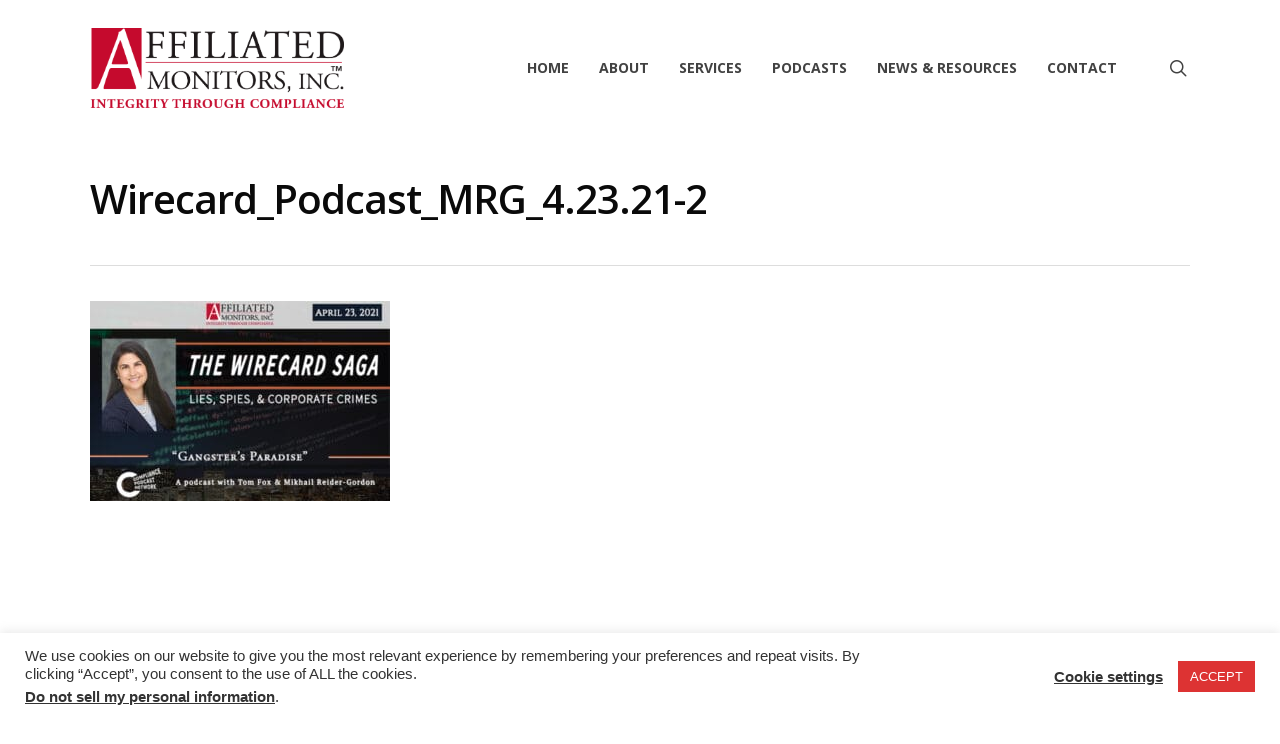

--- FILE ---
content_type: text/html; charset=UTF-8
request_url: https://www.affiliatedmonitors.com/the-wirecard-saga-gangsters-paradise/wirecard_podcast_mrg_4-23-21-2/
body_size: 13452
content:
<!doctype html>
<html lang="en-US" class="no-js">
<head>
	<meta charset="UTF-8">
	<meta name="viewport" content="width=device-width, initial-scale=1, maximum-scale=1, user-scalable=0" /><link rel="shortcut icon" href="https://www.affiliatedmonitors.com/wp-content/uploads/2017/06/512X512Favicon.jpg" /><meta name='robots' content='index, follow, max-image-preview:large, max-snippet:-1, max-video-preview:-1' />
	<style>img:is([sizes="auto" i], [sizes^="auto," i]) { contain-intrinsic-size: 3000px 1500px }</style>
	
	<!-- This site is optimized with the Yoast SEO plugin v24.6 - https://yoast.com/wordpress/plugins/seo/ -->
	<title>Wirecard_Podcast_MRG_4.23.21-2 - Affiliated Monitors Inc.</title>
	<link rel="canonical" href="https://www.affiliatedmonitors.com/the-wirecard-saga-gangsters-paradise/wirecard_podcast_mrg_4-23-21-2/" />
	<meta property="og:locale" content="en_US" />
	<meta property="og:type" content="article" />
	<meta property="og:title" content="Wirecard_Podcast_MRG_4.23.21-2 - Affiliated Monitors Inc." />
	<meta property="og:url" content="https://www.affiliatedmonitors.com/the-wirecard-saga-gangsters-paradise/wirecard_podcast_mrg_4-23-21-2/" />
	<meta property="og:site_name" content="Affiliated Monitors Inc." />
	<meta property="article:modified_time" content="2021-06-05T00:46:06+00:00" />
	<meta property="og:image" content="https://www.affiliatedmonitors.com/the-wirecard-saga-gangsters-paradise/wirecard_podcast_mrg_4-23-21-2" />
	<meta property="og:image:width" content="600" />
	<meta property="og:image:height" content="400" />
	<meta property="og:image:type" content="image/jpeg" />
	<meta name="twitter:card" content="summary_large_image" />
	<script type="application/ld+json" class="yoast-schema-graph">{"@context":"https://schema.org","@graph":[{"@type":"WebPage","@id":"https://www.affiliatedmonitors.com/the-wirecard-saga-gangsters-paradise/wirecard_podcast_mrg_4-23-21-2/","url":"https://www.affiliatedmonitors.com/the-wirecard-saga-gangsters-paradise/wirecard_podcast_mrg_4-23-21-2/","name":"Wirecard_Podcast_MRG_4.23.21-2 - Affiliated Monitors Inc.","isPartOf":{"@id":"https://www.affiliatedmonitors.com/#website"},"primaryImageOfPage":{"@id":"https://www.affiliatedmonitors.com/the-wirecard-saga-gangsters-paradise/wirecard_podcast_mrg_4-23-21-2/#primaryimage"},"image":{"@id":"https://www.affiliatedmonitors.com/the-wirecard-saga-gangsters-paradise/wirecard_podcast_mrg_4-23-21-2/#primaryimage"},"thumbnailUrl":"https://www.affiliatedmonitors.com/wp-content/uploads/2021/04/Wirecard_Podcast_MRG_4.23.21-2.jpg","datePublished":"2021-06-05T00:45:46+00:00","dateModified":"2021-06-05T00:46:06+00:00","breadcrumb":{"@id":"https://www.affiliatedmonitors.com/the-wirecard-saga-gangsters-paradise/wirecard_podcast_mrg_4-23-21-2/#breadcrumb"},"inLanguage":"en-US","potentialAction":[{"@type":"ReadAction","target":["https://www.affiliatedmonitors.com/the-wirecard-saga-gangsters-paradise/wirecard_podcast_mrg_4-23-21-2/"]}]},{"@type":"ImageObject","inLanguage":"en-US","@id":"https://www.affiliatedmonitors.com/the-wirecard-saga-gangsters-paradise/wirecard_podcast_mrg_4-23-21-2/#primaryimage","url":"https://www.affiliatedmonitors.com/wp-content/uploads/2021/04/Wirecard_Podcast_MRG_4.23.21-2.jpg","contentUrl":"https://www.affiliatedmonitors.com/wp-content/uploads/2021/04/Wirecard_Podcast_MRG_4.23.21-2.jpg","width":600,"height":400,"caption":"Mikhail Reider-Gordon featured in The Wirecard Saga podcast on the compliance podcast network"},{"@type":"BreadcrumbList","@id":"https://www.affiliatedmonitors.com/the-wirecard-saga-gangsters-paradise/wirecard_podcast_mrg_4-23-21-2/#breadcrumb","itemListElement":[{"@type":"ListItem","position":1,"name":"Home","item":"https://www.affiliatedmonitors.com/"},{"@type":"ListItem","position":2,"name":"The Wirecard Saga: “Gangster&#8217;s Paradise” — An FCPA Podcast Episode with Mikhail Reider-Gordon","item":"https://www.affiliatedmonitors.com/the-wirecard-saga-gangsters-paradise/"},{"@type":"ListItem","position":3,"name":"Wirecard_Podcast_MRG_4.23.21-2"}]},{"@type":"WebSite","@id":"https://www.affiliatedmonitors.com/#website","url":"https://www.affiliatedmonitors.com/","name":"Affiliated Monitors Inc.","description":"Integrity Through Compliance","potentialAction":[{"@type":"SearchAction","target":{"@type":"EntryPoint","urlTemplate":"https://www.affiliatedmonitors.com/?s={search_term_string}"},"query-input":{"@type":"PropertyValueSpecification","valueRequired":true,"valueName":"search_term_string"}}],"inLanguage":"en-US"}]}</script>
	<!-- / Yoast SEO plugin. -->


<link rel='dns-prefetch' href='//fonts.googleapis.com' />
<link rel="alternate" type="application/rss+xml" title="Affiliated Monitors Inc. &raquo; Feed" href="https://www.affiliatedmonitors.com/feed/" />
<link rel="alternate" type="application/rss+xml" title="Affiliated Monitors Inc. &raquo; Comments Feed" href="https://www.affiliatedmonitors.com/comments/feed/" />
<link rel="alternate" type="application/rss+xml" title="Affiliated Monitors Inc. &raquo; Wirecard_Podcast_MRG_4.23.21-2 Comments Feed" href="https://www.affiliatedmonitors.com/the-wirecard-saga-gangsters-paradise/wirecard_podcast_mrg_4-23-21-2/feed/" />
<script type="text/javascript">
/* <![CDATA[ */
window._wpemojiSettings = {"baseUrl":"https:\/\/s.w.org\/images\/core\/emoji\/15.0.3\/72x72\/","ext":".png","svgUrl":"https:\/\/s.w.org\/images\/core\/emoji\/15.0.3\/svg\/","svgExt":".svg","source":{"concatemoji":"https:\/\/www.affiliatedmonitors.com\/wp-includes\/js\/wp-emoji-release.min.js?ver=6.7.4"}};
/*! This file is auto-generated */
!function(i,n){var o,s,e;function c(e){try{var t={supportTests:e,timestamp:(new Date).valueOf()};sessionStorage.setItem(o,JSON.stringify(t))}catch(e){}}function p(e,t,n){e.clearRect(0,0,e.canvas.width,e.canvas.height),e.fillText(t,0,0);var t=new Uint32Array(e.getImageData(0,0,e.canvas.width,e.canvas.height).data),r=(e.clearRect(0,0,e.canvas.width,e.canvas.height),e.fillText(n,0,0),new Uint32Array(e.getImageData(0,0,e.canvas.width,e.canvas.height).data));return t.every(function(e,t){return e===r[t]})}function u(e,t,n){switch(t){case"flag":return n(e,"\ud83c\udff3\ufe0f\u200d\u26a7\ufe0f","\ud83c\udff3\ufe0f\u200b\u26a7\ufe0f")?!1:!n(e,"\ud83c\uddfa\ud83c\uddf3","\ud83c\uddfa\u200b\ud83c\uddf3")&&!n(e,"\ud83c\udff4\udb40\udc67\udb40\udc62\udb40\udc65\udb40\udc6e\udb40\udc67\udb40\udc7f","\ud83c\udff4\u200b\udb40\udc67\u200b\udb40\udc62\u200b\udb40\udc65\u200b\udb40\udc6e\u200b\udb40\udc67\u200b\udb40\udc7f");case"emoji":return!n(e,"\ud83d\udc26\u200d\u2b1b","\ud83d\udc26\u200b\u2b1b")}return!1}function f(e,t,n){var r="undefined"!=typeof WorkerGlobalScope&&self instanceof WorkerGlobalScope?new OffscreenCanvas(300,150):i.createElement("canvas"),a=r.getContext("2d",{willReadFrequently:!0}),o=(a.textBaseline="top",a.font="600 32px Arial",{});return e.forEach(function(e){o[e]=t(a,e,n)}),o}function t(e){var t=i.createElement("script");t.src=e,t.defer=!0,i.head.appendChild(t)}"undefined"!=typeof Promise&&(o="wpEmojiSettingsSupports",s=["flag","emoji"],n.supports={everything:!0,everythingExceptFlag:!0},e=new Promise(function(e){i.addEventListener("DOMContentLoaded",e,{once:!0})}),new Promise(function(t){var n=function(){try{var e=JSON.parse(sessionStorage.getItem(o));if("object"==typeof e&&"number"==typeof e.timestamp&&(new Date).valueOf()<e.timestamp+604800&&"object"==typeof e.supportTests)return e.supportTests}catch(e){}return null}();if(!n){if("undefined"!=typeof Worker&&"undefined"!=typeof OffscreenCanvas&&"undefined"!=typeof URL&&URL.createObjectURL&&"undefined"!=typeof Blob)try{var e="postMessage("+f.toString()+"("+[JSON.stringify(s),u.toString(),p.toString()].join(",")+"));",r=new Blob([e],{type:"text/javascript"}),a=new Worker(URL.createObjectURL(r),{name:"wpTestEmojiSupports"});return void(a.onmessage=function(e){c(n=e.data),a.terminate(),t(n)})}catch(e){}c(n=f(s,u,p))}t(n)}).then(function(e){for(var t in e)n.supports[t]=e[t],n.supports.everything=n.supports.everything&&n.supports[t],"flag"!==t&&(n.supports.everythingExceptFlag=n.supports.everythingExceptFlag&&n.supports[t]);n.supports.everythingExceptFlag=n.supports.everythingExceptFlag&&!n.supports.flag,n.DOMReady=!1,n.readyCallback=function(){n.DOMReady=!0}}).then(function(){return e}).then(function(){var e;n.supports.everything||(n.readyCallback(),(e=n.source||{}).concatemoji?t(e.concatemoji):e.wpemoji&&e.twemoji&&(t(e.twemoji),t(e.wpemoji)))}))}((window,document),window._wpemojiSettings);
/* ]]> */
</script>
<style id='wp-emoji-styles-inline-css' type='text/css'>

	img.wp-smiley, img.emoji {
		display: inline !important;
		border: none !important;
		box-shadow: none !important;
		height: 1em !important;
		width: 1em !important;
		margin: 0 0.07em !important;
		vertical-align: -0.1em !important;
		background: none !important;
		padding: 0 !important;
	}
</style>
<link rel='stylesheet' id='wp-block-library-css' href='https://www.affiliatedmonitors.com/wp-includes/css/dist/block-library/style.min.css?ver=6.7.4' type='text/css' media='all' />
<style id='classic-theme-styles-inline-css' type='text/css'>
/*! This file is auto-generated */
.wp-block-button__link{color:#fff;background-color:#32373c;border-radius:9999px;box-shadow:none;text-decoration:none;padding:calc(.667em + 2px) calc(1.333em + 2px);font-size:1.125em}.wp-block-file__button{background:#32373c;color:#fff;text-decoration:none}
</style>
<style id='global-styles-inline-css' type='text/css'>
:root{--wp--preset--aspect-ratio--square: 1;--wp--preset--aspect-ratio--4-3: 4/3;--wp--preset--aspect-ratio--3-4: 3/4;--wp--preset--aspect-ratio--3-2: 3/2;--wp--preset--aspect-ratio--2-3: 2/3;--wp--preset--aspect-ratio--16-9: 16/9;--wp--preset--aspect-ratio--9-16: 9/16;--wp--preset--color--black: #000000;--wp--preset--color--cyan-bluish-gray: #abb8c3;--wp--preset--color--white: #ffffff;--wp--preset--color--pale-pink: #f78da7;--wp--preset--color--vivid-red: #cf2e2e;--wp--preset--color--luminous-vivid-orange: #ff6900;--wp--preset--color--luminous-vivid-amber: #fcb900;--wp--preset--color--light-green-cyan: #7bdcb5;--wp--preset--color--vivid-green-cyan: #00d084;--wp--preset--color--pale-cyan-blue: #8ed1fc;--wp--preset--color--vivid-cyan-blue: #0693e3;--wp--preset--color--vivid-purple: #9b51e0;--wp--preset--gradient--vivid-cyan-blue-to-vivid-purple: linear-gradient(135deg,rgba(6,147,227,1) 0%,rgb(155,81,224) 100%);--wp--preset--gradient--light-green-cyan-to-vivid-green-cyan: linear-gradient(135deg,rgb(122,220,180) 0%,rgb(0,208,130) 100%);--wp--preset--gradient--luminous-vivid-amber-to-luminous-vivid-orange: linear-gradient(135deg,rgba(252,185,0,1) 0%,rgba(255,105,0,1) 100%);--wp--preset--gradient--luminous-vivid-orange-to-vivid-red: linear-gradient(135deg,rgba(255,105,0,1) 0%,rgb(207,46,46) 100%);--wp--preset--gradient--very-light-gray-to-cyan-bluish-gray: linear-gradient(135deg,rgb(238,238,238) 0%,rgb(169,184,195) 100%);--wp--preset--gradient--cool-to-warm-spectrum: linear-gradient(135deg,rgb(74,234,220) 0%,rgb(151,120,209) 20%,rgb(207,42,186) 40%,rgb(238,44,130) 60%,rgb(251,105,98) 80%,rgb(254,248,76) 100%);--wp--preset--gradient--blush-light-purple: linear-gradient(135deg,rgb(255,206,236) 0%,rgb(152,150,240) 100%);--wp--preset--gradient--blush-bordeaux: linear-gradient(135deg,rgb(254,205,165) 0%,rgb(254,45,45) 50%,rgb(107,0,62) 100%);--wp--preset--gradient--luminous-dusk: linear-gradient(135deg,rgb(255,203,112) 0%,rgb(199,81,192) 50%,rgb(65,88,208) 100%);--wp--preset--gradient--pale-ocean: linear-gradient(135deg,rgb(255,245,203) 0%,rgb(182,227,212) 50%,rgb(51,167,181) 100%);--wp--preset--gradient--electric-grass: linear-gradient(135deg,rgb(202,248,128) 0%,rgb(113,206,126) 100%);--wp--preset--gradient--midnight: linear-gradient(135deg,rgb(2,3,129) 0%,rgb(40,116,252) 100%);--wp--preset--font-size--small: 13px;--wp--preset--font-size--medium: 20px;--wp--preset--font-size--large: 36px;--wp--preset--font-size--x-large: 42px;--wp--preset--spacing--20: 0.44rem;--wp--preset--spacing--30: 0.67rem;--wp--preset--spacing--40: 1rem;--wp--preset--spacing--50: 1.5rem;--wp--preset--spacing--60: 2.25rem;--wp--preset--spacing--70: 3.38rem;--wp--preset--spacing--80: 5.06rem;--wp--preset--shadow--natural: 6px 6px 9px rgba(0, 0, 0, 0.2);--wp--preset--shadow--deep: 12px 12px 50px rgba(0, 0, 0, 0.4);--wp--preset--shadow--sharp: 6px 6px 0px rgba(0, 0, 0, 0.2);--wp--preset--shadow--outlined: 6px 6px 0px -3px rgba(255, 255, 255, 1), 6px 6px rgba(0, 0, 0, 1);--wp--preset--shadow--crisp: 6px 6px 0px rgba(0, 0, 0, 1);}:where(.is-layout-flex){gap: 0.5em;}:where(.is-layout-grid){gap: 0.5em;}body .is-layout-flex{display: flex;}.is-layout-flex{flex-wrap: wrap;align-items: center;}.is-layout-flex > :is(*, div){margin: 0;}body .is-layout-grid{display: grid;}.is-layout-grid > :is(*, div){margin: 0;}:where(.wp-block-columns.is-layout-flex){gap: 2em;}:where(.wp-block-columns.is-layout-grid){gap: 2em;}:where(.wp-block-post-template.is-layout-flex){gap: 1.25em;}:where(.wp-block-post-template.is-layout-grid){gap: 1.25em;}.has-black-color{color: var(--wp--preset--color--black) !important;}.has-cyan-bluish-gray-color{color: var(--wp--preset--color--cyan-bluish-gray) !important;}.has-white-color{color: var(--wp--preset--color--white) !important;}.has-pale-pink-color{color: var(--wp--preset--color--pale-pink) !important;}.has-vivid-red-color{color: var(--wp--preset--color--vivid-red) !important;}.has-luminous-vivid-orange-color{color: var(--wp--preset--color--luminous-vivid-orange) !important;}.has-luminous-vivid-amber-color{color: var(--wp--preset--color--luminous-vivid-amber) !important;}.has-light-green-cyan-color{color: var(--wp--preset--color--light-green-cyan) !important;}.has-vivid-green-cyan-color{color: var(--wp--preset--color--vivid-green-cyan) !important;}.has-pale-cyan-blue-color{color: var(--wp--preset--color--pale-cyan-blue) !important;}.has-vivid-cyan-blue-color{color: var(--wp--preset--color--vivid-cyan-blue) !important;}.has-vivid-purple-color{color: var(--wp--preset--color--vivid-purple) !important;}.has-black-background-color{background-color: var(--wp--preset--color--black) !important;}.has-cyan-bluish-gray-background-color{background-color: var(--wp--preset--color--cyan-bluish-gray) !important;}.has-white-background-color{background-color: var(--wp--preset--color--white) !important;}.has-pale-pink-background-color{background-color: var(--wp--preset--color--pale-pink) !important;}.has-vivid-red-background-color{background-color: var(--wp--preset--color--vivid-red) !important;}.has-luminous-vivid-orange-background-color{background-color: var(--wp--preset--color--luminous-vivid-orange) !important;}.has-luminous-vivid-amber-background-color{background-color: var(--wp--preset--color--luminous-vivid-amber) !important;}.has-light-green-cyan-background-color{background-color: var(--wp--preset--color--light-green-cyan) !important;}.has-vivid-green-cyan-background-color{background-color: var(--wp--preset--color--vivid-green-cyan) !important;}.has-pale-cyan-blue-background-color{background-color: var(--wp--preset--color--pale-cyan-blue) !important;}.has-vivid-cyan-blue-background-color{background-color: var(--wp--preset--color--vivid-cyan-blue) !important;}.has-vivid-purple-background-color{background-color: var(--wp--preset--color--vivid-purple) !important;}.has-black-border-color{border-color: var(--wp--preset--color--black) !important;}.has-cyan-bluish-gray-border-color{border-color: var(--wp--preset--color--cyan-bluish-gray) !important;}.has-white-border-color{border-color: var(--wp--preset--color--white) !important;}.has-pale-pink-border-color{border-color: var(--wp--preset--color--pale-pink) !important;}.has-vivid-red-border-color{border-color: var(--wp--preset--color--vivid-red) !important;}.has-luminous-vivid-orange-border-color{border-color: var(--wp--preset--color--luminous-vivid-orange) !important;}.has-luminous-vivid-amber-border-color{border-color: var(--wp--preset--color--luminous-vivid-amber) !important;}.has-light-green-cyan-border-color{border-color: var(--wp--preset--color--light-green-cyan) !important;}.has-vivid-green-cyan-border-color{border-color: var(--wp--preset--color--vivid-green-cyan) !important;}.has-pale-cyan-blue-border-color{border-color: var(--wp--preset--color--pale-cyan-blue) !important;}.has-vivid-cyan-blue-border-color{border-color: var(--wp--preset--color--vivid-cyan-blue) !important;}.has-vivid-purple-border-color{border-color: var(--wp--preset--color--vivid-purple) !important;}.has-vivid-cyan-blue-to-vivid-purple-gradient-background{background: var(--wp--preset--gradient--vivid-cyan-blue-to-vivid-purple) !important;}.has-light-green-cyan-to-vivid-green-cyan-gradient-background{background: var(--wp--preset--gradient--light-green-cyan-to-vivid-green-cyan) !important;}.has-luminous-vivid-amber-to-luminous-vivid-orange-gradient-background{background: var(--wp--preset--gradient--luminous-vivid-amber-to-luminous-vivid-orange) !important;}.has-luminous-vivid-orange-to-vivid-red-gradient-background{background: var(--wp--preset--gradient--luminous-vivid-orange-to-vivid-red) !important;}.has-very-light-gray-to-cyan-bluish-gray-gradient-background{background: var(--wp--preset--gradient--very-light-gray-to-cyan-bluish-gray) !important;}.has-cool-to-warm-spectrum-gradient-background{background: var(--wp--preset--gradient--cool-to-warm-spectrum) !important;}.has-blush-light-purple-gradient-background{background: var(--wp--preset--gradient--blush-light-purple) !important;}.has-blush-bordeaux-gradient-background{background: var(--wp--preset--gradient--blush-bordeaux) !important;}.has-luminous-dusk-gradient-background{background: var(--wp--preset--gradient--luminous-dusk) !important;}.has-pale-ocean-gradient-background{background: var(--wp--preset--gradient--pale-ocean) !important;}.has-electric-grass-gradient-background{background: var(--wp--preset--gradient--electric-grass) !important;}.has-midnight-gradient-background{background: var(--wp--preset--gradient--midnight) !important;}.has-small-font-size{font-size: var(--wp--preset--font-size--small) !important;}.has-medium-font-size{font-size: var(--wp--preset--font-size--medium) !important;}.has-large-font-size{font-size: var(--wp--preset--font-size--large) !important;}.has-x-large-font-size{font-size: var(--wp--preset--font-size--x-large) !important;}
:where(.wp-block-post-template.is-layout-flex){gap: 1.25em;}:where(.wp-block-post-template.is-layout-grid){gap: 1.25em;}
:where(.wp-block-columns.is-layout-flex){gap: 2em;}:where(.wp-block-columns.is-layout-grid){gap: 2em;}
:root :where(.wp-block-pullquote){font-size: 1.5em;line-height: 1.6;}
</style>
<link rel='stylesheet' id='cookie-law-info-css' href='https://www.affiliatedmonitors.com/wp-content/plugins/cookie-law-info/legacy/public/css/cookie-law-info-public.css?ver=3.2.8' type='text/css' media='all' />
<link rel='stylesheet' id='cookie-law-info-gdpr-css' href='https://www.affiliatedmonitors.com/wp-content/plugins/cookie-law-info/legacy/public/css/cookie-law-info-gdpr.css?ver=3.2.8' type='text/css' media='all' />
<link rel='stylesheet' id='font-awesome-css' href='https://www.affiliatedmonitors.com/wp-content/themes/salient/css/font-awesome-legacy.min.css?ver=4.7.1' type='text/css' media='all' />
<link rel='stylesheet' id='salient-grid-system-css' href='https://www.affiliatedmonitors.com/wp-content/themes/salient/css/grid-system.css?ver=13.0.2' type='text/css' media='all' />
<link rel='stylesheet' id='main-styles-css' href='https://www.affiliatedmonitors.com/wp-content/themes/salient/css/style.css?ver=13.0.2' type='text/css' media='all' />
<link rel='stylesheet' id='nectar-single-styles-css' href='https://www.affiliatedmonitors.com/wp-content/themes/salient/css/single.css?ver=13.0.2' type='text/css' media='all' />
<link rel='stylesheet' id='nectar_default_font_open_sans-css' href='https://fonts.googleapis.com/css?family=Open+Sans%3A300%2C400%2C600%2C700&#038;subset=latin%2Clatin-ext' type='text/css' media='all' />
<link rel='stylesheet' id='responsive-css' href='https://www.affiliatedmonitors.com/wp-content/themes/salient/css/responsive.css?ver=13.0.2' type='text/css' media='all' />
<link rel='stylesheet' id='skin-ascend-css' href='https://www.affiliatedmonitors.com/wp-content/themes/salient/css/ascend.css?ver=13.0.2' type='text/css' media='all' />
<link rel='stylesheet' id='salient-wp-menu-dynamic-css' href='https://www.affiliatedmonitors.com/wp-content/uploads/salient/menu-dynamic.css?ver=87833' type='text/css' media='all' />
<link rel='stylesheet' id='fancybox-css' href='https://www.affiliatedmonitors.com/wp-content/plugins/easy-fancybox/fancybox/1.5.4/jquery.fancybox.min.css?ver=6.7.4' type='text/css' media='screen' />
<style id='fancybox-inline-css' type='text/css'>
#fancybox-outer{background:#fff}#fancybox-content{background:#fff;border-color:#fff;color:inherit;}#fancybox-title,#fancybox-title-float-main{color:#fff}
</style>
<link rel='stylesheet' id='vc_plugin_table_style_css-css' href='https://www.affiliatedmonitors.com/wp-content/plugins/easy-tables-vc/assets/css/style.min.css?ver=2.0.2' type='text/css' media='all' />
<link rel='stylesheet' id='vc_plugin_themes_css-css' href='https://www.affiliatedmonitors.com/wp-content/plugins/easy-tables-vc/assets/css/themes.min.css?ver=2.0.2' type='text/css' media='all' />
<link rel='stylesheet' id='dynamic-css-css' href='https://www.affiliatedmonitors.com/wp-content/themes/salient/css/salient-dynamic-styles.css?ver=84824' type='text/css' media='all' />
<style id='dynamic-css-inline-css' type='text/css'>
@media only screen and (min-width:1000px){body #ajax-content-wrap.no-scroll{min-height:calc(100vh - 136px);height:calc(100vh - 136px)!important;}}@media only screen and (min-width:1000px){#page-header-wrap.fullscreen-header,#page-header-wrap.fullscreen-header #page-header-bg,html:not(.nectar-box-roll-loaded) .nectar-box-roll > #page-header-bg.fullscreen-header,.nectar_fullscreen_zoom_recent_projects,#nectar_fullscreen_rows:not(.afterLoaded) > div{height:calc(100vh - 135px);}.wpb_row.vc_row-o-full-height.top-level,.wpb_row.vc_row-o-full-height.top-level > .col.span_12{min-height:calc(100vh - 135px);}html:not(.nectar-box-roll-loaded) .nectar-box-roll > #page-header-bg.fullscreen-header{top:136px;}.nectar-slider-wrap[data-fullscreen="true"]:not(.loaded),.nectar-slider-wrap[data-fullscreen="true"]:not(.loaded) .swiper-container{height:calc(100vh - 134px)!important;}.admin-bar .nectar-slider-wrap[data-fullscreen="true"]:not(.loaded),.admin-bar .nectar-slider-wrap[data-fullscreen="true"]:not(.loaded) .swiper-container{height:calc(100vh - 134px - 32px)!important;}}.screen-reader-text,.nectar-skip-to-content:not(:focus){border:0;clip:rect(1px,1px,1px,1px);clip-path:inset(50%);height:1px;margin:-1px;overflow:hidden;padding:0;position:absolute!important;width:1px;word-wrap:normal!important;}
.meta-category, .meta-comment-count, .blog-recent .meta-author {
 display: none;
}
html body a {
    color: #4b44d4;
    font-weight: bold;
}


body .carousel-wrap[data-full-width="false"] .carousel-heading h2 {
  font-family: 'your-font-family';
  font-size: 20px;
}
</style>
<link rel='stylesheet' id='redux-google-fonts-salient_redux-css' href='https://fonts.googleapis.com/css?family=Open+Sans%3A600&#038;ver=1652142477' type='text/css' media='all' />
<script type="text/javascript" src="https://www.affiliatedmonitors.com/wp-includes/js/jquery/jquery.min.js?ver=3.7.1" id="jquery-core-js"></script>
<script type="text/javascript" src="https://www.affiliatedmonitors.com/wp-includes/js/jquery/jquery-migrate.min.js?ver=3.4.1" id="jquery-migrate-js"></script>
<script type="text/javascript" id="cookie-law-info-js-extra">
/* <![CDATA[ */
var Cli_Data = {"nn_cookie_ids":[],"cookielist":[],"non_necessary_cookies":[],"ccpaEnabled":"1","ccpaRegionBased":"","ccpaBarEnabled":"","strictlyEnabled":["necessary","obligatoire"],"ccpaType":"ccpa_gdpr","js_blocking":"1","custom_integration":"","triggerDomRefresh":"","secure_cookies":""};
var cli_cookiebar_settings = {"animate_speed_hide":"500","animate_speed_show":"500","background":"#FFF","border":"#b1a6a6c2","border_on":"","button_1_button_colour":"#dd3333","button_1_button_hover":"#b12929","button_1_link_colour":"#fff","button_1_as_button":"1","button_1_new_win":"","button_2_button_colour":"#333","button_2_button_hover":"#292929","button_2_link_colour":"#444","button_2_as_button":"","button_2_hidebar":"","button_3_button_colour":"#3566bb","button_3_button_hover":"#2a5296","button_3_link_colour":"#fff","button_3_as_button":"1","button_3_new_win":"","button_4_button_colour":"#000","button_4_button_hover":"#000000","button_4_link_colour":"#333333","button_4_as_button":"","button_7_button_colour":"#61a229","button_7_button_hover":"#4e8221","button_7_link_colour":"#fff","button_7_as_button":"1","button_7_new_win":"","font_family":"Helvetica, Arial, sans-serif","header_fix":"","notify_animate_hide":"1","notify_animate_show":"","notify_div_id":"#cookie-law-info-bar","notify_position_horizontal":"right","notify_position_vertical":"bottom","scroll_close":"","scroll_close_reload":"","accept_close_reload":"","reject_close_reload":"","showagain_tab":"","showagain_background":"#fff","showagain_border":"#000","showagain_div_id":"#cookie-law-info-again","showagain_x_position":"100px","text":"#333333","show_once_yn":"","show_once":"10000","logging_on":"","as_popup":"","popup_overlay":"1","bar_heading_text":"","cookie_bar_as":"banner","popup_showagain_position":"bottom-right","widget_position":"left"};
var log_object = {"ajax_url":"https:\/\/www.affiliatedmonitors.com\/wp-admin\/admin-ajax.php"};
/* ]]> */
</script>
<script type="text/javascript" src="https://www.affiliatedmonitors.com/wp-content/plugins/cookie-law-info/legacy/public/js/cookie-law-info-public.js?ver=3.2.8" id="cookie-law-info-js"></script>
<script type="text/javascript" id="cookie-law-info-ccpa-js-extra">
/* <![CDATA[ */
var ccpa_data = {"opt_out_prompt":"Do you really wish to opt out?","opt_out_confirm":"Confirm","opt_out_cancel":"Cancel"};
/* ]]> */
</script>
<script type="text/javascript" src="https://www.affiliatedmonitors.com/wp-content/plugins/cookie-law-info/legacy/admin/modules/ccpa/assets/js/cookie-law-info-ccpa.js?ver=3.2.8" id="cookie-law-info-ccpa-js"></script>
<link rel="https://api.w.org/" href="https://www.affiliatedmonitors.com/wp-json/" /><link rel="alternate" title="JSON" type="application/json" href="https://www.affiliatedmonitors.com/wp-json/wp/v2/media/6923" /><link rel="EditURI" type="application/rsd+xml" title="RSD" href="https://www.affiliatedmonitors.com/xmlrpc.php?rsd" />
<meta name="generator" content="WordPress 6.7.4" />
<meta name="generator" content="Seriously Simple Podcasting 3.9.0" />
<link rel='shortlink' href='https://www.affiliatedmonitors.com/?p=6923' />
<link rel="alternate" title="oEmbed (JSON)" type="application/json+oembed" href="https://www.affiliatedmonitors.com/wp-json/oembed/1.0/embed?url=https%3A%2F%2Fwww.affiliatedmonitors.com%2Fthe-wirecard-saga-gangsters-paradise%2Fwirecard_podcast_mrg_4-23-21-2%2F" />
<link rel="alternate" title="oEmbed (XML)" type="text/xml+oembed" href="https://www.affiliatedmonitors.com/wp-json/oembed/1.0/embed?url=https%3A%2F%2Fwww.affiliatedmonitors.com%2Fthe-wirecard-saga-gangsters-paradise%2Fwirecard_podcast_mrg_4-23-21-2%2F&#038;format=xml" />

<link rel="alternate" type="application/rss+xml" title="Podcast RSS feed" href="https://www.affiliatedmonitors.com/feed/podcast" />

<script type="text/javascript"> var root = document.getElementsByTagName( "html" )[0]; root.setAttribute( "class", "js" ); </script><meta name="generator" content="Powered by WPBakery Page Builder - drag and drop page builder for WordPress."/>
<style type="text/css">.broken_link, a.broken_link {
	text-decoration: line-through;
}</style><noscript><style> .wpb_animate_when_almost_visible { opacity: 1; }</style></noscript></head><body class="attachment attachment-template-default single single-attachment postid-6923 attachmentid-6923 attachment-jpeg ascend wpb-js-composer js-comp-ver-6.6.0 vc_responsive" data-footer-reveal="false" data-footer-reveal-shadow="none" data-header-format="default" data-body-border="off" data-boxed-style="" data-header-breakpoint="1000" data-dropdown-style="minimal" data-cae="easeOutCubic" data-cad="750" data-megamenu-width="contained" data-aie="none" data-ls="magnific" data-apte="standard" data-hhun="0" data-fancy-form-rcs="default" data-form-style="minimal" data-form-submit="regular" data-is="minimal" data-button-style="default" data-user-account-button="false" data-flex-cols="true" data-col-gap="default" data-header-inherit-rc="false" data-header-search="true" data-animated-anchors="true" data-ajax-transitions="false" data-full-width-header="false" data-slide-out-widget-area="true" data-slide-out-widget-area-style="slide-out-from-right" data-user-set-ocm="off" data-loading-animation="none" data-bg-header="false" data-responsive="1" data-ext-responsive="true" data-ext-padding="90" data-header-resize="1" data-header-color="custom" data-transparent-header="false" data-cart="false" data-remove-m-parallax="1" data-remove-m-video-bgs="" data-m-animate="0" data-force-header-trans-color="light" data-smooth-scrolling="0" data-permanent-transparent="false" >
	
	<script type="text/javascript">
	 (function(window, document) {

		 if(navigator.userAgent.match(/(Android|iPod|iPhone|iPad|BlackBerry|IEMobile|Opera Mini)/)) {
			 document.body.className += " using-mobile-browser ";
		 }

		 if( !("ontouchstart" in window) ) {

			 var body = document.querySelector("body");
			 var winW = window.innerWidth;
			 var bodyW = body.clientWidth;

			 if (winW > bodyW + 4) {
				 body.setAttribute("style", "--scroll-bar-w: " + (winW - bodyW - 4) + "px");
			 } else {
				 body.setAttribute("style", "--scroll-bar-w: 0px");
			 }
		 }

	 })(window, document);
   </script><a href="#ajax-content-wrap" class="nectar-skip-to-content">Skip to main content</a>	
	<div id="header-space"  data-header-mobile-fixed='1'></div> 
	
		<div id="header-outer" data-has-menu="true" data-has-buttons="yes" data-header-button_style="default" data-using-pr-menu="false" data-mobile-fixed="1" data-ptnm="false" data-lhe="default" data-user-set-bg="#ffffff" data-format="default" data-permanent-transparent="false" data-megamenu-rt="0" data-remove-fixed="0" data-header-resize="1" data-cart="false" data-transparency-option="0" data-box-shadow="none" data-shrink-num="25" data-using-secondary="0" data-using-logo="1" data-logo-height="80" data-m-logo-height="24" data-padding="28" data-full-width="false" data-condense="false" >
		
<header id="top">
	<div class="container">
		<div class="row">
			<div class="col span_3">
								<a id="logo" href="https://www.affiliatedmonitors.com" data-supplied-ml-starting-dark="false" data-supplied-ml-starting="false" data-supplied-ml="false" >
					<img class="stnd skip-lazy default-logo dark-version" width="1443" height="455" alt="Affiliated Monitors Inc." src="https://www.affiliatedmonitors.com/wp-content/uploads/2017/06/AMI-Transparent-HD.png" srcset="https://www.affiliatedmonitors.com/wp-content/uploads/2017/06/AMI-Transparent-HD.png 1x, https://www.affiliatedmonitors.com/wp-content/uploads/2017/06/AMI-Transparent-HD.png 2x" />				</a>
							</div><!--/span_3-->

			<div class="col span_9 col_last">
									<a class="mobile-search" href="#searchbox"><span class="nectar-icon icon-salient-search" aria-hidden="true"></span><span class="screen-reader-text">search</span></a>
																		<div class="slide-out-widget-area-toggle mobile-icon slide-out-from-right" data-custom-color="false" data-icon-animation="simple-transform">
						<div> <a href="#sidewidgetarea" aria-label="Navigation Menu" aria-expanded="false" class="closed">
							<span class="screen-reader-text">Menu</span><span aria-hidden="true"> <i class="lines-button x2"> <i class="lines"></i> </i> </span>
						</a></div>
					</div>
				
									<nav>
													<ul class="sf-menu">
								<li id="menu-item-2797" class="menu-item menu-item-type-custom menu-item-object-custom menu-item-home nectar-regular-menu-item menu-item-2797"><a href="http://www.affiliatedmonitors.com/#home"><span class="menu-title-text">Home</span></a></li>
<li id="menu-item-2396" class="menu-item menu-item-type-custom menu-item-object-custom menu-item-has-children nectar-regular-menu-item menu-item-2396"><a href="#aboutus"><span class="menu-title-text">About</span></a>
<ul class="sub-menu">
	<li id="menu-item-2385" class="menu-item menu-item-type-post_type menu-item-object-page nectar-regular-menu-item menu-item-2385"><a href="https://www.affiliatedmonitors.com/about/what-we-do/"><span class="menu-title-text">What We Do</span></a></li>
	<li id="menu-item-4952" class="menu-item menu-item-type-post_type menu-item-object-page nectar-regular-menu-item menu-item-4952"><a href="https://www.affiliatedmonitors.com/about/our-staff/"><span class="menu-title-text">Our People</span></a></li>
</ul>
</li>
<li id="menu-item-2395" class="menu-item menu-item-type-custom menu-item-object-custom menu-item-home menu-item-has-children nectar-regular-menu-item menu-item-2395"><a href="http://www.affiliatedmonitors.com/#whoweserve"><span class="menu-title-text">Services</span></a>
<ul class="sub-menu">
	<li id="menu-item-2389" class="menu-item menu-item-type-post_type menu-item-object-page nectar-regular-menu-item menu-item-2389"><a href="https://www.affiliatedmonitors.com/corporate-services/"><span class="menu-title-text">Corporate Services</span></a></li>
	<li id="menu-item-2390" class="menu-item menu-item-type-post_type menu-item-object-page nectar-regular-menu-item menu-item-2390"><a href="https://www.affiliatedmonitors.com/healthcare-companies-2/"><span class="menu-title-text">Healthcare Companies</span></a></li>
	<li id="menu-item-2391" class="menu-item menu-item-type-post_type menu-item-object-page nectar-regular-menu-item menu-item-2391"><a href="https://www.affiliatedmonitors.com/healthcare-professionals-and-other-licensees/"><span class="menu-title-text">Healthcare Professionals &#038; Other Licensees</span></a></li>
</ul>
</li>
<li id="menu-item-6177" class="menu-item menu-item-type-custom menu-item-object-custom menu-item-has-children nectar-regular-menu-item menu-item-6177"><a><span class="menu-title-text">Podcasts</span></a>
<ul class="sub-menu">
	<li id="menu-item-8095" class="menu-item menu-item-type-post_type menu-item-object-page nectar-regular-menu-item menu-item-8095"><a href="https://www.affiliatedmonitors.com/compliance-coffee-talk-podcast/"><span class="menu-title-text">Compliance Coffee Talk</span></a></li>
	<li id="menu-item-6173" class="menu-item menu-item-type-post_type menu-item-object-page nectar-regular-menu-item menu-item-6173"><a href="https://www.affiliatedmonitors.com/integrity-through-compliance-podcast/"><span class="menu-title-text">Integrity Through Compliance</span></a></li>
	<li id="menu-item-6178" class="menu-item menu-item-type-custom menu-item-object-custom nectar-regular-menu-item menu-item-6178"><a href="https://cms.megaphone.fm/channel/amiexpertpodcast"><span class="menu-title-text">AMI Expert Podcast</span></a></li>
	<li id="menu-item-6184" class="menu-item menu-item-type-custom menu-item-object-custom nectar-regular-menu-item menu-item-6184"><a href="https://cms.megaphone.fm/channel/wirecardsaga"><span class="menu-title-text">The Wirecard Saga</span></a></li>
</ul>
</li>
<li id="menu-item-6145" class="menu-item menu-item-type-custom menu-item-object-custom menu-item-has-children nectar-regular-menu-item menu-item-6145"><a><span class="menu-title-text">News &#038; Resources</span></a>
<ul class="sub-menu">
	<li id="menu-item-2500" class="menu-item menu-item-type-post_type menu-item-object-page nectar-regular-menu-item menu-item-2500"><a href="https://www.affiliatedmonitors.com/events-4/"><span class="menu-title-text">Events</span></a></li>
	<li id="menu-item-2501" class="menu-item menu-item-type-post_type menu-item-object-page nectar-regular-menu-item menu-item-2501"><a href="https://www.affiliatedmonitors.com/publications/"><span class="menu-title-text">Publications</span></a></li>
</ul>
</li>
<li id="menu-item-2386" class="menu-item menu-item-type-post_type menu-item-object-page nectar-regular-menu-item menu-item-2386"><a href="https://www.affiliatedmonitors.com/contact/"><span class="menu-title-text">Contact</span></a></li>
							</ul>
													<ul class="buttons sf-menu" data-user-set-ocm="off">

								<li id="search-btn"><div><a href="#searchbox"><span class="icon-salient-search" aria-hidden="true"></span><span class="screen-reader-text">search</span></a></div> </li>
							</ul>
						
					</nav>

					
				</div><!--/span_9-->

				
			</div><!--/row-->
					</div><!--/container-->
	</header>		
	</div>
	
<div id="search-outer" class="nectar">
	<div id="search">
		<div class="container">
			 <div id="search-box">
				 <div class="inner-wrap">
					 <div class="col span_12">
						  <form role="search" action="https://www.affiliatedmonitors.com/" method="GET">
															<input type="text" name="s"  value="Start Typing..." aria-label="Search" data-placeholder="Start Typing..." />
							
						<span><i>Press enter to begin your search</i></span>
												</form>
					</div><!--/span_12-->
				</div><!--/inner-wrap-->
			 </div><!--/search-box-->
			 <div id="close"><a href="#"><span class="screen-reader-text">Close Search</span>
				<span class="icon-salient-x" aria-hidden="true"></span>				 </a></div>
		 </div><!--/container-->
	</div><!--/search-->
</div><!--/search-outer-->
	<div id="ajax-content-wrap">


<div class="container-wrap no-sidebar" data-midnight="dark" data-remove-post-date="1" data-remove-post-author="1" data-remove-post-comment-number="1">
	<div class="container main-content">

		
	  <div class="row heading-title hentry" data-header-style="default">
		<div class="col span_12 section-title blog-title">
						  <h1 class="entry-title">Wirecard_Podcast_MRG_4.23.21-2</h1>

					</div><!--/section-title-->
	  </div><!--/row-->

	
		<div class="row">

			
			<div class="post-area col  span_12 col_last">

			
<article id="post-6923" class="post-6923 attachment type-attachment status-inherit">
  
  <div class="inner-wrap">

		<div class="post-content" data-hide-featured-media="1">
      
        <div class="content-inner"><p class="attachment"><a href='https://www.affiliatedmonitors.com/wp-content/uploads/2021/04/Wirecard_Podcast_MRG_4.23.21-2.jpg'><img fetchpriority="high" decoding="async" width="300" height="200" src="https://www.affiliatedmonitors.com/wp-content/uploads/2021/04/Wirecard_Podcast_MRG_4.23.21-2-300x200.jpg" class="attachment-medium size-medium" alt="Mikhail Reider-Gordon featured in The Wirecard Saga podcast on the compliance podcast network" srcset="https://www.affiliatedmonitors.com/wp-content/uploads/2021/04/Wirecard_Podcast_MRG_4.23.21-2-300x200.jpg 300w, https://www.affiliatedmonitors.com/wp-content/uploads/2021/04/Wirecard_Podcast_MRG_4.23.21-2.jpg 600w" sizes="(max-width: 300px) 100vw, 300px" /></a></p>
</div>        
      </div><!--/post-content-->
      
    </div><!--/inner-wrap-->
    
</article>
		</div><!--/post-area-->

			
		</div><!--/row-->

		<div class="row">

			
			<div class="comments-section" data-author-bio="false">
				
<div class="comment-wrap full-width-section custom-skip" data-midnight="dark" data-comments-open="true">


			<!-- If comments are open, but there are no comments. -->

	 

	<div id="respond" class="comment-respond">
		<h3 id="reply-title" class="comment-reply-title">Leave a Reply <small><a rel="nofollow" id="cancel-comment-reply-link" href="/the-wirecard-saga-gangsters-paradise/wirecard_podcast_mrg_4-23-21-2/#respond" style="display:none;">Cancel Reply</a></small></h3><p class="must-log-in">You must be <a href="https://www.affiliatedmonitors.com/wp-login.php?redirect_to=https%3A%2F%2Fwww.affiliatedmonitors.com%2Fthe-wirecard-saga-gangsters-paradise%2Fwirecard_podcast_mrg_4-23-21-2%2F">logged in</a> to post a comment.</p>	</div><!-- #respond -->
	
</div>			</div>

		</div><!--/row-->

	</div><!--/container main-content-->
	</div><!--/container-wrap-->


<div id="footer-outer" data-midnight="light" data-cols="3" data-custom-color="true" data-disable-copyright="false" data-matching-section-color="false" data-copyright-line="false" data-using-bg-img="false" data-bg-img-overlay="0.8" data-full-width="false" data-using-widget-area="true" data-link-hover="default">
	
		
	<div id="footer-widgets" data-has-widgets="true" data-cols="3">
		
		<div class="container">
			
						
			<div class="row">
				
								
				<div class="col span_4">
												<div class="widget">			
							</div>
											</div>
					
											
						<div class="col span_4">
							<div id="block-10" class="widget widget_block widget_media_image">
<div class="wp-block-image"><figure class="aligncenter size-large is-resized"><img loading="lazy" decoding="async" src="https://www.affiliatedmonitors.com/wp-content/uploads/2020/06/AMI-Transparent-linear-1024x101.png" alt="" class="wp-image-4845" width="236" height="23" srcset="https://www.affiliatedmonitors.com/wp-content/uploads/2020/06/AMI-Transparent-linear-1024x101.png 1024w, https://www.affiliatedmonitors.com/wp-content/uploads/2020/06/AMI-Transparent-linear-300x29.png 300w, https://www.affiliatedmonitors.com/wp-content/uploads/2020/06/AMI-Transparent-linear-768x75.png 768w, https://www.affiliatedmonitors.com/wp-content/uploads/2020/06/AMI-Transparent-linear-1536x151.png 1536w, https://www.affiliatedmonitors.com/wp-content/uploads/2020/06/AMI-Transparent-linear-2048x201.png 2048w, https://www.affiliatedmonitors.com/wp-content/uploads/2020/06/AMI-Transparent-linear-600x59.png 600w" sizes="auto, (max-width: 236px) 100vw, 236px" /></figure></div>
</div><div id="block-11" class="widget widget_block widget_text">
<p class="has-text-align-center has-small-font-size">Boston •  Washington D.C.  •  San Francisco  •  Los Angeles  •  Denver  •  Nashville  •  Providence  •  Des Moines  •  Philadelphia</p>
</div>								
							</div>
							
												
						
													<div class="col span_4">
								<div id="block-13" class="widget widget_block widget_text">
<p class="has-text-align-right has-small-font-size">Phone: 617-275-0620<br>Toll Free: 866-201-0903<br>Fax: 617-345-0102</p>
</div><div id="block-14" class="widget widget_block widget_text">
<p class="has-text-align-right has-small-font-size"><a href="https://www.affiliatedmonitors.com/privacy-policy/" data-type="page" data-id="7724">Privacy Policy</a><br><a href="https://www.affiliatedmonitors.com/terms-of-use/" data-type="page" data-id="7729">Terms of Use</a></p>
</div><div id="block-8" class="widget widget_block widget_media_image"><div class="wp-block-image">
<figure class="alignright size-full is-resized"><a href="https://www.bbb.org/us/ma/boston/profile/compliance-consulting/affiliated-monitors-inc-0021-103408"><img loading="lazy" decoding="async" width="492" height="242" src="https://www.affiliatedmonitors.com/wp-content/uploads/2024/01/BBB-logo.png" alt="" class="wp-image-9679" style="width:232px;height:auto" srcset="https://www.affiliatedmonitors.com/wp-content/uploads/2024/01/BBB-logo.png 492w, https://www.affiliatedmonitors.com/wp-content/uploads/2024/01/BBB-logo-300x148.png 300w" sizes="auto, (max-width: 492px) 100vw, 492px" /></a></figure></div></div>									
								</div>
														
															
							</div>
													</div><!--/container-->
					</div><!--/footer-widgets-->
					
					
  <div class="row" id="copyright" data-layout="default">
	
	<div class="container">
	   
				<div class="col span_5">
		   
			<p>&copy; 2026 Affiliated Monitors Inc.. </p>
		</div><!--/span_5-->
			   
	  <div class="col span_7 col_last">
      <ul class="social">
              </ul>
	  </div><!--/span_7-->
    
	  	
	</div><!--/container-->
  </div><!--/row-->
		
</div><!--/footer-outer-->


	<div id="slide-out-widget-area-bg" class="slide-out-from-right dark">
				</div>

		<div id="slide-out-widget-area" class="slide-out-from-right" data-dropdown-func="default" data-back-txt="Back">

			
			<div class="inner" data-prepend-menu-mobile="false">

				<a class="slide_out_area_close" href="#"><span class="screen-reader-text">Close Menu</span>
					<span class="icon-salient-x icon-default-style"></span>				</a>


									<div class="off-canvas-menu-container mobile-only">

						
						<ul class="menu">
							<li class="menu-item menu-item-type-custom menu-item-object-custom menu-item-home menu-item-2797"><a href="http://www.affiliatedmonitors.com/#home">Home</a></li>
<li class="menu-item menu-item-type-custom menu-item-object-custom menu-item-has-children menu-item-2396"><a href="#aboutus">About</a>
<ul class="sub-menu">
	<li class="menu-item menu-item-type-post_type menu-item-object-page menu-item-2385"><a href="https://www.affiliatedmonitors.com/about/what-we-do/">What We Do</a></li>
	<li class="menu-item menu-item-type-post_type menu-item-object-page menu-item-4952"><a href="https://www.affiliatedmonitors.com/about/our-staff/">Our People</a></li>
</ul>
</li>
<li class="menu-item menu-item-type-custom menu-item-object-custom menu-item-home menu-item-has-children menu-item-2395"><a href="http://www.affiliatedmonitors.com/#whoweserve">Services</a>
<ul class="sub-menu">
	<li class="menu-item menu-item-type-post_type menu-item-object-page menu-item-2389"><a href="https://www.affiliatedmonitors.com/corporate-services/">Corporate Services</a></li>
	<li class="menu-item menu-item-type-post_type menu-item-object-page menu-item-2390"><a href="https://www.affiliatedmonitors.com/healthcare-companies-2/">Healthcare Companies</a></li>
	<li class="menu-item menu-item-type-post_type menu-item-object-page menu-item-2391"><a href="https://www.affiliatedmonitors.com/healthcare-professionals-and-other-licensees/">Healthcare Professionals &#038; Other Licensees</a></li>
</ul>
</li>
<li class="menu-item menu-item-type-custom menu-item-object-custom menu-item-has-children menu-item-6177"><a>Podcasts</a>
<ul class="sub-menu">
	<li class="menu-item menu-item-type-post_type menu-item-object-page menu-item-8095"><a href="https://www.affiliatedmonitors.com/compliance-coffee-talk-podcast/">Compliance Coffee Talk</a></li>
	<li class="menu-item menu-item-type-post_type menu-item-object-page menu-item-6173"><a href="https://www.affiliatedmonitors.com/integrity-through-compliance-podcast/">Integrity Through Compliance</a></li>
	<li class="menu-item menu-item-type-custom menu-item-object-custom menu-item-6178"><a href="https://cms.megaphone.fm/channel/amiexpertpodcast">AMI Expert Podcast</a></li>
	<li class="menu-item menu-item-type-custom menu-item-object-custom menu-item-6184"><a href="https://cms.megaphone.fm/channel/wirecardsaga">The Wirecard Saga</a></li>
</ul>
</li>
<li class="menu-item menu-item-type-custom menu-item-object-custom menu-item-has-children menu-item-6145"><a>News &#038; Resources</a>
<ul class="sub-menu">
	<li class="menu-item menu-item-type-post_type menu-item-object-page menu-item-2500"><a href="https://www.affiliatedmonitors.com/events-4/">Events</a></li>
	<li class="menu-item menu-item-type-post_type menu-item-object-page menu-item-2501"><a href="https://www.affiliatedmonitors.com/publications/">Publications</a></li>
</ul>
</li>
<li class="menu-item menu-item-type-post_type menu-item-object-page menu-item-2386"><a href="https://www.affiliatedmonitors.com/contact/">Contact</a></li>

						</ul>

						<ul class="menu secondary-header-items">
													</ul>
					</div>
					
				</div>

				<div class="bottom-meta-wrap"></div><!--/bottom-meta-wrap-->
				</div>
		
</div> <!--/ajax-content-wrap-->

<!--googleoff: all--><div id="cookie-law-info-bar" data-nosnippet="true"><span><div class="cli-bar-container cli-style-v2"><div class="cli-bar-message">We use cookies on our website to give you the most relevant experience by remembering your preferences and repeat visits. By clicking “Accept”, you consent to the use of ALL the cookies.</br><div class="wt-cli-ccpa-element"> <a style="color:#333333" class="wt-cli-ccpa-opt-out">Do not sell my personal information</a>.</div></div><div class="cli-bar-btn_container"><a role='button' class="cli_settings_button" style="margin:0px 10px 0px 5px">Cookie settings</a><a role='button' data-cli_action="accept" id="cookie_action_close_header" class="medium cli-plugin-button cli-plugin-main-button cookie_action_close_header cli_action_button wt-cli-accept-btn">ACCEPT</a></div></div></span></div><div id="cookie-law-info-again" data-nosnippet="true"><span id="cookie_hdr_showagain">Manage consent</span></div><div class="cli-modal" data-nosnippet="true" id="cliSettingsPopup" tabindex="-1" role="dialog" aria-labelledby="cliSettingsPopup" aria-hidden="true">
  <div class="cli-modal-dialog" role="document">
	<div class="cli-modal-content cli-bar-popup">
		  <button type="button" class="cli-modal-close" id="cliModalClose">
			<svg class="" viewBox="0 0 24 24"><path d="M19 6.41l-1.41-1.41-5.59 5.59-5.59-5.59-1.41 1.41 5.59 5.59-5.59 5.59 1.41 1.41 5.59-5.59 5.59 5.59 1.41-1.41-5.59-5.59z"></path><path d="M0 0h24v24h-24z" fill="none"></path></svg>
			<span class="wt-cli-sr-only">Close</span>
		  </button>
		  <div class="cli-modal-body">
			<div class="cli-container-fluid cli-tab-container">
	<div class="cli-row">
		<div class="cli-col-12 cli-align-items-stretch cli-px-0">
			<div class="cli-privacy-overview">
				<h4>Privacy Overview</h4>				<div class="cli-privacy-content">
					<div class="cli-privacy-content-text">This website uses cookies to improve your experience while you navigate through the website. Out of these, the cookies that are categorized as necessary are stored on your browser as they are essential for the working of basic functionalities of the website. We also use third-party cookies that help us analyze and understand how you use this website. These cookies will be stored in your browser only with your consent. You also have the option to opt-out of these cookies. But opting out of some of these cookies may affect your browsing experience.</div>
				</div>
				<a class="cli-privacy-readmore" aria-label="Show more" role="button" data-readmore-text="Show more" data-readless-text="Show less"></a>			</div>
		</div>
		<div class="cli-col-12 cli-align-items-stretch cli-px-0 cli-tab-section-container">
												<div class="cli-tab-section">
						<div class="cli-tab-header">
							<a role="button" tabindex="0" class="cli-nav-link cli-settings-mobile" data-target="necessary" data-toggle="cli-toggle-tab">
								Necessary							</a>
															<div class="wt-cli-necessary-checkbox">
									<input type="checkbox" class="cli-user-preference-checkbox"  id="wt-cli-checkbox-necessary" data-id="checkbox-necessary" checked="checked"  />
									<label class="form-check-label" for="wt-cli-checkbox-necessary">Necessary</label>
								</div>
								<span class="cli-necessary-caption">Always Enabled</span>
													</div>
						<div class="cli-tab-content">
							<div class="cli-tab-pane cli-fade" data-id="necessary">
								<div class="wt-cli-cookie-description">
									Necessary cookies are absolutely essential for the website to function properly. This category only includes cookies that ensures basic functionalities and security features of the website. These cookies do not store any personal information.								</div>
							</div>
						</div>
					</div>
																	<div class="cli-tab-section">
						<div class="cli-tab-header">
							<a role="button" tabindex="0" class="cli-nav-link cli-settings-mobile" data-target="non-necessary" data-toggle="cli-toggle-tab">
								Non-necessary							</a>
															<div class="cli-switch">
									<input type="checkbox" id="wt-cli-checkbox-non-necessary" class="cli-user-preference-checkbox"  data-id="checkbox-non-necessary" checked='checked' />
									<label for="wt-cli-checkbox-non-necessary" class="cli-slider" data-cli-enable="Enabled" data-cli-disable="Disabled"><span class="wt-cli-sr-only">Non-necessary</span></label>
								</div>
													</div>
						<div class="cli-tab-content">
							<div class="cli-tab-pane cli-fade" data-id="non-necessary">
								<div class="wt-cli-cookie-description">
									Any cookies that may not be particularly necessary for the website to function and is used specifically to collect user personal data via analytics, ads, other embedded contents are termed as non-necessary cookies. It is mandatory to procure user consent prior to running these cookies on your website.								</div>
							</div>
						</div>
					</div>
										</div>
	</div>
</div>
		  </div>
		  <div class="cli-modal-footer">
			<div class="wt-cli-element cli-container-fluid cli-tab-container">
				<div class="cli-row">
					<div class="cli-col-12 cli-align-items-stretch cli-px-0">
						<div class="cli-tab-footer wt-cli-privacy-overview-actions">
						
															<a id="wt-cli-privacy-save-btn" role="button" tabindex="0" data-cli-action="accept" class="wt-cli-privacy-btn cli_setting_save_button wt-cli-privacy-accept-btn cli-btn">SAVE &amp; ACCEPT</a>
													</div>
						
					</div>
				</div>
			</div>
		</div>
	</div>
  </div>
</div>
<div class="cli-modal-backdrop cli-fade cli-settings-overlay"></div>
<div class="cli-modal-backdrop cli-fade cli-popupbar-overlay"></div>
<!--googleon: all--><link rel='stylesheet' id='magnific-css' href='https://www.affiliatedmonitors.com/wp-content/themes/salient/css/plugins/magnific.css?ver=8.6.0' type='text/css' media='all' />
<link rel='stylesheet' id='nectar-ocm-core-css' href='https://www.affiliatedmonitors.com/wp-content/themes/salient/css/off-canvas/core.css?ver=13.0.2' type='text/css' media='all' />
<script type="text/javascript" src="https://www.affiliatedmonitors.com/wp-content/themes/salient/js/third-party/jquery.easing.js?ver=1.3" id="jquery-easing-js"></script>
<script type="text/javascript" src="https://www.affiliatedmonitors.com/wp-content/themes/salient/js/third-party/jquery.mousewheel.js?ver=3.1.13" id="jquery-mousewheel-js"></script>
<script type="text/javascript" src="https://www.affiliatedmonitors.com/wp-content/themes/salient/js/priority.js?ver=13.0.2" id="nectar_priority-js"></script>
<script type="text/javascript" src="https://www.affiliatedmonitors.com/wp-content/themes/salient/js/third-party/transit.js?ver=0.9.9" id="nectar-transit-js"></script>
<script type="text/javascript" src="https://www.affiliatedmonitors.com/wp-content/themes/salient/js/third-party/waypoints.js?ver=4.0.2" id="nectar-waypoints-js"></script>
<script type="text/javascript" src="https://www.affiliatedmonitors.com/wp-content/plugins/salient-portfolio/js/third-party/imagesLoaded.min.js?ver=4.1.4" id="imagesLoaded-js"></script>
<script type="text/javascript" src="https://www.affiliatedmonitors.com/wp-content/themes/salient/js/third-party/hoverintent.js?ver=1.9" id="hoverintent-js"></script>
<script type="text/javascript" src="https://www.affiliatedmonitors.com/wp-content/themes/salient/js/third-party/magnific.js?ver=7.0.1" id="magnific-js"></script>
<script type="text/javascript" src="https://www.affiliatedmonitors.com/wp-content/themes/salient/js/third-party/superfish.js?ver=1.5.8" id="superfish-js"></script>
<script type="text/javascript" id="nectar-frontend-js-extra">
/* <![CDATA[ */
var nectarLove = {"ajaxurl":"https:\/\/www.affiliatedmonitors.com\/wp-admin\/admin-ajax.php","postID":"6923","rooturl":"https:\/\/www.affiliatedmonitors.com","disqusComments":"false","loveNonce":"642c84793f","mapApiKey":""};
var nectarOptions = {"quick_search":"false","mobile_header_format":"default","left_header_dropdown_func":"default","ajax_add_to_cart":"0","ocm_remove_ext_menu_items":"remove_images","woo_product_filter_toggle":"0","woo_sidebar_toggles":"true","woo_sticky_sidebar":"0","woo_minimal_product_hover":"default","woo_minimal_product_effect":"default","woo_related_upsell_carousel":"false","woo_product_variable_select":"default"};
var nectar_front_i18n = {"next":"Next","previous":"Previous"};
/* ]]> */
</script>
<script type="text/javascript" src="https://www.affiliatedmonitors.com/wp-content/themes/salient/js/init.js?ver=13.0.2" id="nectar-frontend-js"></script>
<script type="text/javascript" src="https://www.affiliatedmonitors.com/wp-content/plugins/salient-core/js/third-party/touchswipe.min.js?ver=1.0" id="touchswipe-js"></script>
<script type="text/javascript" src="https://www.affiliatedmonitors.com/wp-includes/js/comment-reply.min.js?ver=6.7.4" id="comment-reply-js" async="async" data-wp-strategy="async"></script>
<script type="text/javascript" src="https://www.affiliatedmonitors.com/wp-content/plugins/easy-fancybox/vendor/purify.min.js?ver=6.7.4" id="fancybox-purify-js"></script>
<script type="text/javascript" src="https://www.affiliatedmonitors.com/wp-content/plugins/easy-fancybox/fancybox/1.5.4/jquery.fancybox.min.js?ver=6.7.4" id="jquery-fancybox-js"></script>
<script type="text/javascript" id="jquery-fancybox-js-after">
/* <![CDATA[ */
var fb_timeout, fb_opts={'autoScale':true,'showCloseButton':true,'margin':20,'pixelRatio':'false','centerOnScroll':true,'enableEscapeButton':true,'overlayShow':true,'hideOnOverlayClick':true,'minViewportWidth':320,'minVpHeight':320,'disableCoreLightbox':'true','enableBlockControls':'true','fancybox_openBlockControls':'true' };
if(typeof easy_fancybox_handler==='undefined'){
var easy_fancybox_handler=function(){
jQuery([".nolightbox","a.wp-block-file__button","a.pin-it-button","a[href*='pinterest.com\/pin\/create']","a[href*='facebook.com\/share']","a[href*='twitter.com\/share']"].join(',')).addClass('nofancybox');
jQuery('a.fancybox-close').on('click',function(e){e.preventDefault();jQuery.fancybox.close()});
/* IMG */
						var unlinkedImageBlocks=jQuery(".wp-block-image > img:not(.nofancybox,figure.nofancybox>img)");
						unlinkedImageBlocks.wrap(function() {
							var href = jQuery( this ).attr( "src" );
							return "<a href='" + href + "'></a>";
						});
var fb_IMG_select=jQuery('a[href*=".jpg" i]:not(.nofancybox,li.nofancybox>a,figure.nofancybox>a),area[href*=".jpg" i]:not(.nofancybox),a[href*=".jpeg" i]:not(.nofancybox,li.nofancybox>a,figure.nofancybox>a),area[href*=".jpeg" i]:not(.nofancybox),a[href*=".png" i]:not(.nofancybox,li.nofancybox>a,figure.nofancybox>a),area[href*=".png" i]:not(.nofancybox)');
fb_IMG_select.addClass('fancybox image');
var fb_IMG_sections=jQuery('.gallery,.wp-block-gallery,.tiled-gallery,.wp-block-jetpack-tiled-gallery,.ngg-galleryoverview,.ngg-imagebrowser,.nextgen_pro_blog_gallery,.nextgen_pro_film,.nextgen_pro_horizontal_filmstrip,.ngg-pro-masonry-wrapper,.ngg-pro-mosaic-container,.nextgen_pro_sidescroll,.nextgen_pro_slideshow,.nextgen_pro_thumbnail_grid,.tiled-gallery');
fb_IMG_sections.each(function(){jQuery(this).find(fb_IMG_select).attr('rel','gallery-'+fb_IMG_sections.index(this));});
jQuery('a.fancybox,area.fancybox,.fancybox>a').each(function(){jQuery(this).fancybox(jQuery.extend(true,{},fb_opts,{'transition':'elastic','easingIn':'easeOutBack','easingOut':'easeInBack','opacity':false,'hideOnContentClick':false,'titleShow':false,'titlePosition':'over','titleFromAlt':true,'showNavArrows':true,'enableKeyboardNav':true,'cyclic':false,'mouseWheel':'true'}))});
};};
var easy_fancybox_auto=function(){setTimeout(function(){jQuery('a#fancybox-auto,#fancybox-auto>a').first().trigger('click')},1000);};
jQuery(easy_fancybox_handler);jQuery(document).on('post-load',easy_fancybox_handler);
jQuery(easy_fancybox_auto);
/* ]]> */
</script>
</body>
</html>